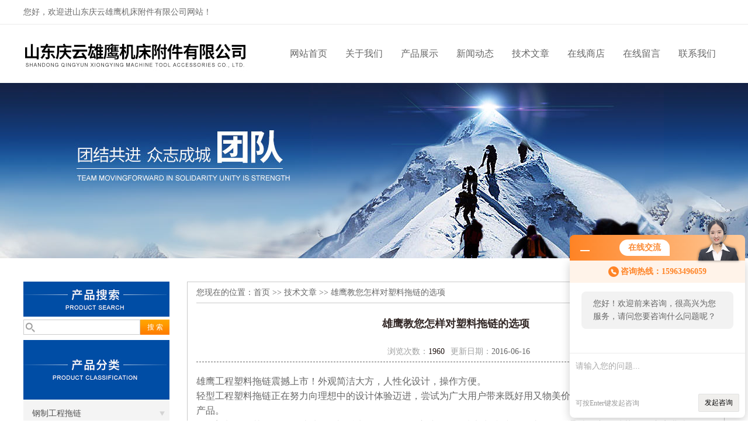

--- FILE ---
content_type: text/html; charset=utf-8
request_url: http://www.qyxyjc.cn/qyxy-Article-62827/
body_size: 5166
content:
<!DOCTYPE html PUBLIC "-//W3C//DTD XHTML 1.0 Transitional//EN" "http://www.w3.org/TR/xhtml1/DTD/xhtml1-transitional.dtd">
<html xmlns="http://www.w3.org/1999/xhtml">
<head>
<meta http-equiv="Content-Type" content="text/html; charset=utf-8" />
<meta http-equiv="X-UA-Compatible" content="IE=9; IE=8; IE=7; IE=EDGE" />
<title>雄鹰教您怎样对塑料拖链的选项-山东庆云雄鹰机床附件有限公司</title>


<link href="/skins/3331/css/css.css" rel="stylesheet" type="text/css">
<script type="text/javascript" src="/skins/3331/js/jquery.pack.js"></script>
<script type="text/javascript" src="/skins/3331/js/jquery.SuperSlide.js"></script>

<script type="application/ld+json">
{
"@context": "https://ziyuan.baidu.com/contexts/cambrian.jsonld",
"@id": "http://www.qyxyjc.cn/qyxy-Article-62827/",
"title": "雄鹰教您怎样对塑料拖链的选项",
"pubDate": "2016-06-16T15:58:04",
"upDate": "2016-06-16T15:58:04"
    }</script>
<script language="javaScript" src="/js/JSChat.js"></script><script language="javaScript">function ChatBoxClickGXH() { DoChatBoxClickGXH('http://chat.jc35.com',3528) }</script><script>!window.jQuery && document.write('<script src="https://public.mtnets.com/Plugins/jQuery/2.2.4/jquery-2.2.4.min.js">'+'</scr'+'ipt>');</script><script type="text/javascript" src="http://chat.jc35.com/chat/KFCenterBox/3331"></script><script type="text/javascript" src="http://chat.jc35.com/chat/KFLeftBox/3331"></script><script>
(function(){
var bp = document.createElement('script');
var curProtocol = window.location.protocol.split(':')[0];
if (curProtocol === 'https') {
bp.src = 'https://zz.bdstatic.com/linksubmit/push.js';
}
else {
bp.src = 'http://push.zhanzhang.baidu.com/push.js';
}
var s = document.getElementsByTagName("script")[0];
s.parentNode.insertBefore(bp, s);
})();
</script>
</head>

<body>
 <!--top-->
<div class="top">
  <div class="top01">
    <div class="top02">您好，欢迎进山东庆云雄鹰机床附件有限公司网站！</div>
  </div>
</div>
<!--top end-->
<header>
  <div class="headerx">
    <div class="headerxz"><img src="/skins/3331/images/logo.jpg"></div>
    <div class="headerxy">
      <ul>
        <li><a href="/">网站首页</a></li>
        <li><a href="/aboutus.html" rel="nofollow">关于我们</a></li>
        <li><a href="/products.html">产品展示</a></li>
        <li><a href="/news.html">新闻动态</a></li>
        <li><a href="/article.html">技术文章</a></li>
        <li><a href="http://www.jc35.com/st3331" target="_blank" rel="nofollow">在线商店</a></li>
        <li><a href="/order.html" rel="nofollow">在线留言</a></li>
        <li><a href="/contact.html" rel="nofollow">联系我们</a></li>
      </ul>
    </div>
  </div>
</header>
<script src="http://www.jc35.com/mystat.aspx?u=qyxy"></script>
 <div class="nybanner"><img src="/skins/3331/images/nybanner.jpg"/></div>
 <div class="nymiddle">
   <div>
     <div class="midztz">
 <div class="midztzprofl"><img src="/skins/3331/images/sousuokuang.jpg"></div>
       <div class="sousuo">
         <form name="form1" method="post" action="/products.html" onsubmit="return checkform(form1)">
           <input name="" type="submit" class="ss_an"  value="搜 索"/>
           <input type="text" name="keyword"   class="ss_input" onfocus="if (value =='请输入搜索关键字'){value =''}" onblur="if (value =='')" value="" />
         </form>
       </div>
  <div class="midztzprofl"><img src="/skins/3331/images/profenlei.jpg"></div>
  <div class="midztzmulu">
    <ul>
      
      <li>
        <a href="/qyxy-ParentList-9873/" title="钢制工程拖链" onmouseover="showsubmenu('钢制工程拖链')">钢制工程拖链</a>
        <div id="submenu_钢制工程拖链" style="display:none">
          <ul class="two_profl">
            
            <li><a href="/qyxy-SonList-141009/" title="不锈钢制拖链">不锈钢制拖链</a></li>
            
            <li><a href="/qyxy-SonList-141008/" title="TL钢制工程拖链">TL钢制工程拖链</a></li>
            
            <li><a href="/qyxy-SonList-141007/" title="全封闭钢制工程拖链">全封闭钢制工程拖链</a></li>
            
            <li><a href="/qyxy-SonList-141006/" title="半封闭钢制拖链">半封闭钢制拖链</a></li>
            
          </ul>
        </div>
      </li>
      
      <li>
        <a href="/qyxy-ParentList-9874/" title="工程塑料拖链" onmouseover="showsubmenu('工程塑料拖链')">工程塑料拖链</a>
        <div id="submenu_工程塑料拖链" style="display:none">
          <ul class="two_profl">
            
            <li><a href="/qyxy-SonList-212435/" title="重型工程塑料拖链">重型工程塑料拖链</a></li>
            
            <li><a href="/qyxy-SonList-212434/" title="高速拖链">高速拖链</a></li>
            
            <li><a href="/qyxy-SonList-212433/" title="封闭式工程塑料拖链">封闭式工程塑料拖链</a></li>
            
            <li><a href="/qyxy-SonList-212427/" title="桥式工程塑料拖链">桥式工程塑料拖链</a></li>
            
          </ul>
        </div>
      </li>
      
      <li>
        <a href="/qyxy-ParentList-52327/" title="穿线拖链" onmouseover="showsubmenu('穿线拖链')">穿线拖链</a>
        <div id="submenu_穿线拖链" style="display:none">
          <ul class="two_profl">
            
            <li><a href="/qyxy-SonList-52328/" title="电线穿线拖链">电线穿线拖链</a></li>
            
            <li><a href="/qyxy-SonList-52329/" title="增强尼龙穿线拖链">增强尼龙穿线拖链</a></li>
            
            <li><a href="/qyxy-SonList-52766/" title="桥式钢铝穿线拖链">桥式钢铝穿线拖链</a></li>
            
            <li><a href="/qyxy-SonList-52332/" title="封闭式穿线拖链">封闭式穿线拖链</a></li>
            
            <li><a href="/qyxy-SonList-52331/" title="金属穿线拖链">金属穿线拖链</a></li>
            
          </ul>
        </div>
      </li>
      
      <li>
        <a href="/qyxy-ParentList-140918/" title="加工中心防护罩" onmouseover="showsubmenu('加工中心防护罩')">加工中心防护罩</a>
        <div id="submenu_加工中心防护罩" style="display:none">
          <ul class="two_profl">
            
            <li><a href="/qyxy-SonList-140921/" title="加工中心钣金">加工中心钣金</a></li>
            
            <li><a href="/qyxy-SonList-140920/" title="加工中心护板">加工中心护板</a></li>
            
            <li><a href="/qyxy-SonList-140919/" title="加工中心防尘罩">加工中心防尘罩</a></li>
            
          </ul>
        </div>
      </li>
      
      <li>
        <a href="/qyxy-ParentList-84329/" title="风琴防护罩" onmouseover="showsubmenu('风琴防护罩')">风琴防护罩</a>
        <div id="submenu_风琴防护罩" style="display:none">
          <ul class="two_profl">
            
            <li><a href="/qyxy-SonList-212440/" title="盔甲风琴防护罩">盔甲风琴防护罩</a></li>
            
            <li><a href="/qyxy-SonList-212439/" title="机械导轨风琴防护罩">机械导轨风琴防护罩</a></li>
            
            <li><a href="/qyxy-SonList-212438/" title="耐高温风琴防护罩">耐高温风琴防护罩</a></li>
            
            <li><a href="/qyxy-SonList-117325/" title="风琴防尘罩">风琴防尘罩</a></li>
            
            <li><a href="/qyxy-SonList-105730/" title="升降台风琴防护罩">升降台风琴防护罩</a></li>
            
          </ul>
        </div>
      </li>
      
      <li>
        <a href="/qyxy-ParentList-73276/" title="不锈钢防护罩" onmouseover="showsubmenu('不锈钢防护罩')">不锈钢防护罩</a>
        <div id="submenu_不锈钢防护罩" style="display:none">
          <ul class="two_profl">
            
            <li><a href="/qyxy-SonList-212443/" title="导轨不锈钢防护罩">导轨不锈钢防护罩</a></li>
            
            <li><a href="/qyxy-SonList-212442/" title="铣床不锈钢防护罩">铣床不锈钢防护罩</a></li>
            
            <li><a href="/qyxy-SonList-212441/" title="304不锈钢防护罩">304不锈钢防护罩</a></li>
            
            <li><a href="/qyxy-SonList-140917/" title="不锈钢防尘罩">不锈钢防尘罩</a></li>
            
          </ul>
        </div>
      </li>
      
      <li>
        <a href="/qyxy-ParentList-57300/" title="钢板防护罩" onmouseover="showsubmenu('钢板防护罩')">钢板防护罩</a>
        <div id="submenu_钢板防护罩" style="display:none">
          <ul class="two_profl">
            
            <li><a href="/qyxy-SonList-212444/" title="导轨钢板防护罩">导轨钢板防护罩</a></li>
            
            <li><a href="/qyxy-SonList-73278/" title="伸缩式钢板防护罩">伸缩式钢板防护罩</a></li>
            
            <li><a href="/qyxy-SonList-105728/" title="钢板防尘罩">钢板防尘罩</a></li>
            
          </ul>
        </div>
      </li>
      
      <li>
        <a href="/qyxy-ParentList-115812/" title="直线导轨防护罩" onmouseover="showsubmenu('直线导轨防护罩')">直线导轨防护罩</a>
        <div id="submenu_直线导轨防护罩" style="display:none">
          <ul class="two_profl">
            
            <li><a href="/qyxy-SonList-140916/" title="DGT导轨防护套">DGT导轨防护套</a></li>
            
          </ul>
        </div>
      </li>
      
      <li>
        <a href="/qyxy-ParentList-73275/" title="高温防护罩" onmouseover="showsubmenu('高温防护罩')">高温防护罩</a>
        <div id="submenu_高温防护罩" style="display:none">
          <ul class="two_profl">
            
            <li><a href="/qyxy-SonList-115525/" title="振动筛软连接">振动筛软连接</a></li>
            
            <li><a href="/qyxy-SonList-115524/" title="水泥输送伸缩帆布袋">水泥输送伸缩帆布袋</a></li>
            
            <li><a href="/qyxy-SonList-115522/" title="伸缩丝杠防护罩">伸缩丝杠防护罩</a></li>
            
            <li><a href="/qyxy-SonList-115521/" title="液压油缸防护罩">液压油缸防护罩</a></li>
            
          </ul>
        </div>
      </li>
      
      <li>
        <a href="/qyxy-ParentList-73274/" title="圆筒式伸缩防护罩" onmouseover="showsubmenu('圆筒式伸缩防护罩')">圆筒式伸缩防护罩</a>
        <div id="submenu_圆筒式伸缩防护罩" style="display:none">
          <ul class="two_profl">
            
            <li><a href="/qyxy-SonList-412213/" title="油缸防护罩">油缸防护罩</a></li>
            
          </ul>
        </div>
      </li>
      
      <li>
        <a href="/qyxy-ParentList-9878/" title="卷帘式防护罩" onmouseover="showsubmenu('卷帘式防护罩')">卷帘式防护罩</a>
        <div id="submenu_卷帘式防护罩" style="display:none">
          <ul class="two_profl">
            
            <li><a href="/qyxy-SonList-115366/" title="铝帘防护罩">铝帘防护罩</a></li>
            
          </ul>
        </div>
      </li>
      
      <li>
        <a href="/qyxy-ParentList-140915/" title="冷却管" onmouseover="showsubmenu('冷却管')">冷却管</a>
        <div id="submenu_冷却管" style="display:none">
          <ul class="two_profl">
            
          </ul>
        </div>
      </li>
      
      <li>
        <a href="/qyxy-ParentList-78593/" title="机床附件" onmouseover="showsubmenu('机床附件')">机床附件</a>
        <div id="submenu_机床附件" style="display:none">
          <ul class="two_profl">
            
            <li><a href="/qyxy-SonList-389121/" title="保护套">保护套</a></li>
            
            <li><a href="/qyxy-SonList-115368/" title="机床垫铁">机床垫铁</a></li>
            
            <li><a href="/qyxy-SonList-115367/" title="刮削板">刮削板</a></li>
            
          </ul>
        </div>
      </li>
      
      <li>
        <a href="/qyxy-ParentList-73277/" title="机床护板" onmouseover="showsubmenu('机床护板')">机床护板</a>
        <div id="submenu_机床护板" style="display:none">
          <ul class="two_profl">
            
          </ul>
        </div>
      </li>
      
      <li>
        <a href="/qyxy-ParentList-68949/" title="机床排屑器" onmouseover="showsubmenu('机床排屑器')">机床排屑器</a>
        <div id="submenu_机床排屑器" style="display:none">
          <ul class="two_profl">
            
            <li><a href="/qyxy-SonList-414791/" title="链板排屑机">链板排屑机</a></li>
            
          </ul>
        </div>
      </li>
      
      <li>
        <a href="/qyxy-ParentList-9879/" title="机床工作灯" onmouseover="showsubmenu('机床工作灯')">机床工作灯</a>
        <div id="submenu_机床工作灯" style="display:none">
          <ul class="two_profl">
            
          </ul>
        </div>
      </li>
      
    </ul>
  </div>
</div>
     <div class="nymiddlezty">
       <div class="mianbao">您现在的位置：<a href="/">首页</a> >> <a href="/article.html">技术文章</a> >> 雄鹰教您怎样对塑料拖链的选项</div>
       <div class="about_con">
         <div class="newstit">雄鹰教您怎样对塑料拖链的选项</div>
         <div class="newstime">
          <span class="skim"><em>浏览次数：</em>1960</span><span class="skimtim"><em>更新日期：</em>2016-06-16 </span>
         </div>
         <p><span style="font-size:16px">雄鹰工程塑料拖链震撼上市！外观简洁大方，人性化设计，操作方便。</span><br /><span style="font-size:16px">轻型工程塑料拖链正在努力向理想中的设计体验迈进，尝试为广大用户带来既好用又物美价廉的工程塑料拖链、工程塑料拖链产品。</span></p><p><span style="font-size:16px">工程塑料拖链其使行程zui大为 40 米，适用于所有传动方式。可随意加长和缩短。此外，可通过改变销轴获得改变弯曲半径。</span><br /><span style="font-size:16px">工程塑料拖链的支撑板宽度为 150mm 至 800mm, 孔与孔之间的间隔量为 5mm</span><br /><span style="font-size:16px">工程塑料拖链的高度，也就是支撑板的高度，是由电缆zui大直径决定的，机床zui大限度运转时，如拖链的宽度超过 300mm ，拖链的长度超过4m 时出于稳定性原因，应考虑选择加大一号规格的拖链。</span><br /><span style="font-size:16px">弯曲半径要根据电缆的zui大直径选择并应达到电缆直径的 10 倍。弯曲半径可根据所给表格选择100 －600mm ，行程小的可相应选择较小的半径。</span><br /><span style="font-size:16px">工程塑料拖链的长度＝1／2行程＋4个弯曲半径, 这只适用于当固定联结是在行程的中点时.</span><br /><span style="font-size:16px">工程塑料拖链的固定可根据机床位置情况选择. 固定角钢可放在外周或内周在拖链内或外部 , 一般情况联结部分在拖链内 , 而向外周。 您的需求就是我们的追求！</span><br /><br />&nbsp;</p>
         <div id="news_sx"><li class="sx_left">上一篇：<a href="/qyxy-Article-62829/">钢制拖链规格和样式</a> <br />下一篇：<a href="/qyxy-Article-62826/">塑料拖链材料的配比</a></li></div>
       </div> 
     </div>
   </div>
 </div>
 <div class="clear"></div>
 <div id="footer">
  <div class="footernr">
    <div class="footersub1">
      <p>工作时间</p>
      <span>为了避免不必要的等待，敬请注意我们的工作时间 。以下是我们的正常工作时间，中国大陆法定节假日除外。</span><br>
      <span>工作时间：周一至周六 早8:00-晚18:00。周日休息</span>
    </div>
    <div class="footersub2">
      <p>服务宗旨</p>
      <span>遵循“科技创新，品质求精；真诚服务，铸就品牌”的方针，以市场为导向，为广大用户提供满意的产品和服务。</span>
    </div>
    <div class="footersub3"><img src="/skins/3331/images/footvx.jpg"></div>
  </div>
  <div class="footbanq">
    <div class="footbanqwz">
      <p>&copy; 2018 山东庆云雄鹰机床附件有限公司版权所有 备案号：<a href="http://beian.miit.gov.cn/" target="_blank" rel="nofollow"></a> 技术支持：<a href="http://www.jc35.com" target="_blank" rel="nofollow">机床商务网</a> <a href="/sitemap.xml" target="_blank" >GoogleSitemap</a> 总访问量：304871 <a href="http://www.jc35.com/login" target="_blank" rel="nofollow">管理登陆</a></p>
    </div>
  </div>
</div>
<!-- 代码 开始 -->
<div id="gxhxwtmobile" style="display:none;">15963496059</div> 
<div id="rightArrow" style="display:none;"><a href="javascript:;"></a></div>
<div id="gxhxwtmobile" style="display:none;">15963496059</div>
<div id="floatDivBoxs" style="display:none;">
  <div class="pfbg">
    <div class="floatShadow">
        <ul class="floatDqq">
            <div class="floatDtt">QQ在线客服</div>
            <li><img src="/skins/3331/images/qq_icon.jpg" align="absmiddle">&nbsp;&nbsp;在线咨询</li>
            <li><a target="_blank" href="http://wpa.qq.com/msgrd?v=3&uin=173354369&site=qq&menu=yes"><img border="0" src="http://wpa.qq.com/pa?p=2:173354369:41" alt="点击这里给我发消息" title="点击这里给我发消息" align="absmiddle"></a></li>
        </ul>
        <div class="floatDtxt">电话</div>
        <div class="floatDtel">0534-6681566</div>
        <div class="floatDtxt">手机</div>
        <div class="floatDtel">15963496059，15552602466</div>
    </div>
  </div>
</div>
<!-- 代码 结束 -->
<script type="text/javascript" src="/skins/3331/js/pt_js.js"></script>
<script type="text/javascript" src="/skins/3331/js/qq.js"></script>

 <script type='text/javascript' src='/js/VideoIfrmeReload.js?v=001'></script>
  
</html></body>

--- FILE ---
content_type: application/javascript
request_url: http://www.qyxyjc.cn/skins/3331/js/jquery.SuperSlide.js
body_size: 10061
content:
/* SuperSlide1.2 --  Copyright ©2012 大话主席 
 */
(function($){
	$.fn.slide=function(options){
		$.fn.slide.deflunt={
		effect : "fade", //效果 || fade：渐显； || top：上滚动；|| left：左滚动；|| topLoop：上循环滚动；|| leftLoop：左循环滚动；|| topMarquee：上无缝循环滚动；|| leftMarquee：左无缝循环滚动；
		autoPlay:false, //自动运行
		delayTime : 500, //效果持续时间
		interTime : 2500,//自动运行间隔。当effect为无缝滚动的时候，相当于运行速度。
		defaultIndex : 0,//默认的当前位置索引。0是第一个
		titCell:".hd li",//导航元素
		mainCell:".bd",//内容元素的父层对象
		trigger: "mouseover",//触发方式 || mouseover：鼠标移过触发；|| click：鼠标点击触发；
		scroll:1,//每次滚动个数。
		vis:1,//visible，可视范围个数，当内容个数少于可视个数的时候，不执行效果。
		titOnClassName:"on",//当前位置自动增加的class名称
		autoPage:false,//系统自动分页，当为true时，titCell则为导航元素父层对象，同时系统会在titCell里面自动插入分页li元素(1.2版本新增)
		prevCell:".prev",//前一个按钮元素。
		nextCell:".next"//后一个按钮元素。
		};

		return this.each(function() {
			var opts = $.extend({},$.fn.slide.deflunt,options);
			var index=opts.defaultIndex;
			var prevBtn = $(opts.prevCell, $(this));
			var nextBtn = $(opts.nextCell, $(this));
			var navObj = $(opts.titCell, $(this));//导航子元素结合
			var navObjSize = navObj.size();
			var conBox = $(opts.mainCell , $(this));//内容元素父层对象
			var conBoxSize=conBox.children().size();
			var slideH=0;
			var slideW=0;
			var selfW=0;
			var selfH=0;
			var autoPlay = opts.autoPlay;
			var inter=null;//setInterval名称 
			var oldIndex = index;

			if(conBoxSize<opts.vis) return; //当内容个数少于可视个数，不执行效果。

			//处理分页
			if( navObjSize==0 )navObjSize=conBoxSize;
			if( opts.autoPage ){
				var tempS = conBoxSize-opts.vis;
				navObjSize=1+parseInt(tempS%opts.scroll!=0?(tempS/opts.scroll+1):(tempS/opts.scroll)); 
				navObj.html(""); 
				for( var i=0; i<navObjSize; i++ ){ navObj.append("<li>"+(i+1)+"</li>") }
				var navObj = $("li", navObj);//重置导航子元素对象
			}

			conBox.children().each(function(){ //取最大值
				if( $(this).width()>selfW ){ selfW=$(this).width(); slideW=$(this).outerWidth(true);  }
				if( $(this).height()>selfH ){ selfH=$(this).height(); slideH=$(this).outerHeight(true);  }
			});

			switch(opts.effect)
			{
				case "top": conBox.wrap('<div class="tempWrap" style="overflow:hidden; position:relative; height:'+opts.vis*slideH+'px"></div>').css( { "position":"relative","padding":"0","margin":"0"}).children().css( {"height":selfH} ); break;
				case "left": conBox.wrap('<div class="tempWrap" style="overflow:hidden; position:relative; width:'+opts.vis*slideW+'px"></div>').css( { "width":conBoxSize*slideW,"position":"relative","overflow":"hidden","padding":"0","margin":"0"}).children().css( {"float":"left","width":selfW} ); break;
				case "leftLoop":
				case "leftMarquee":
					conBox.children().clone().appendTo(conBox).clone().prependTo(conBox); 
					conBox.wrap('<div class="tempWrap" style="overflow:hidden; position:relative; width:'+opts.vis*slideW+'px"></div>').css( { "width":conBoxSize*slideW*3,"position":"relative","overflow":"hidden","padding":"0","margin":"0","left":-conBoxSize*slideW}).children().css( {"float":"left","width":selfW}  ); break;
				case "topLoop":
				case "topMarquee":
					conBox.children().clone().appendTo(conBox).clone().prependTo(conBox); 
					conBox.wrap('<div class="tempWrap" style="overflow:hidden; position:relative; height:'+opts.vis*slideH+'px"></div>').css( { "height":conBoxSize*slideH*3,"position":"relative","padding":"0","margin":"0","top":-conBoxSize*slideH}).children().css( {"height":selfH} ); break;
			}

			//效果函数
			var doPlay=function(){
				switch(opts.effect)
				{
					case "fade": case "top": case "left": if ( index >= navObjSize) { index = 0; } else if( index < 0) { index = navObjSize-1; } break;
					case "leftMarquee":case "topMarquee": if ( index>= 2) { index=1; } else if( index<0) { index = 0; } break;
					case "leftLoop": case "topLoop":
						var tempNum = index - oldIndex; 
						if( navObjSize>2 && tempNum==-(navObjSize-1) ) tempNum=1;
						if( navObjSize>2 && tempNum==(navObjSize-1) ) tempNum=-1;
						var scrollNum = Math.abs( tempNum*opts.scroll );
						if ( index >= navObjSize) { index = 0; } else if( index < 0) { index = navObjSize-1; }
					break;
				}
				switch (opts.effect)
				{
					case "fade":conBox.children().stop(true,true).eq(index).fadeIn(opts.delayTime).siblings().hide();break;
					case "top":conBox.stop(true,true).animate({"top":-index*opts.scroll*slideH},opts.delayTime);break;
					case "left":conBox.stop(true,true).animate({"left":-index*opts.scroll*slideW},opts.delayTime);break;
					case "leftLoop":
						if(tempNum<0 ){
								conBox.stop(true,true).animate({"left":-(conBoxSize-scrollNum )*slideW},opts.delayTime,function(){
								for(var i=0;i<scrollNum;i++){ conBox.children().last().prependTo(conBox); }
								conBox.css("left",-conBoxSize*slideW);
							});
						}
						else{
							conBox.stop(true,true).animate({"left":-( conBoxSize + scrollNum)*slideW},opts.delayTime,function(){
								for(var i=0;i<scrollNum;i++){ conBox.children().first().appendTo(conBox); }
								conBox.css("left",-conBoxSize*slideW);
							});
						}break;// leftLoop end

					case "topLoop":
						if(tempNum<0 ){
								conBox.stop(true,true).animate({"top":-(conBoxSize-scrollNum )*slideH},opts.delayTime,function(){
								for(var i=0;i<scrollNum;i++){ conBox.children().last().prependTo(conBox); }
								conBox.css("top",-conBoxSize*slideH);
							});
						}
						else{
							conBox.stop(true,true).animate({"top":-( conBoxSize + scrollNum)*slideH},opts.delayTime,function(){
								for(var i=0;i<scrollNum;i++){ conBox.children().first().appendTo(conBox); }
								conBox.css("top",-conBoxSize*slideH);
							});
						}break;//topLoop end

					case "leftMarquee":
						var tempLeft = conBox.css("left").replace("px",""); 

						if(index==0 ){
								conBox.animate({"left":++tempLeft},0,function(){
									if( conBox.css("left").replace("px","")>= 0){ for(var i=0;i<conBoxSize;i++){ conBox.children().last().prependTo(conBox); }conBox.css("left",-conBoxSize*slideW);}
								});
						}
						else{
								conBox.animate({"left":--tempLeft},0,function(){
									if(  conBox.css("left").replace("px","")<= -conBoxSize*slideW*2){ for(var i=0;i<conBoxSize;i++){ conBox.children().first().appendTo(conBox); }conBox.css("left",-conBoxSize*slideW);}
								});
						}break;// leftMarquee end

						case "topMarquee":
						var tempTop = conBox.css("top").replace("px",""); 
							if(index==0 ){
									conBox.animate({"top":++tempTop},0,function(){
										if( conBox.css("top").replace("px","") >= 0){ for(var i=0;i<conBoxSize;i++){ conBox.children().last().prependTo(conBox); }conBox.css("top",-conBoxSize*slideH);}
									});
							}
							else{
									conBox.animate({"top":--tempTop},0,function(){
										if( conBox.css("top").replace("px","")<= -conBoxSize*slideH*2){ for(var i=0;i<conBoxSize;i++){ conBox.children().first().appendTo(conBox); }conBox.css("top",-conBoxSize*slideH);}
									});
							}break;// topMarquee end


				}//switch end
					navObj.removeClass(opts.titOnClassName).eq(index).addClass(opts.titOnClassName);
					oldIndex=index;
			};
			//初始化执行
			doPlay();

			//自动播放
			if (autoPlay) {
					if( opts.effect=="leftMarquee" || opts.effect=="topMarquee"  ){
						index++; inter = setInterval(doPlay, opts.interTime);
						conBox.hover(function(){if(autoPlay){clearInterval(inter); }},function(){if(autoPlay){clearInterval(inter);inter = setInterval(doPlay, opts.interTime);}});
					}else{
						 inter=setInterval(function(){index++; doPlay() }, opts.interTime); 
						$(this).hover(function(){if(autoPlay){clearInterval(inter); }},function(){if(autoPlay){clearInterval(inter); inter=setInterval(function(){index++; doPlay() }, opts.interTime); }});
					}
			}

			//鼠标事件
			var mst;
			if(opts.trigger=="mouseover"){
				navObj.hover(function(){ clearTimeout(mst); index=navObj.index(this); mst = window.setTimeout(doPlay,200); }, function(){ if(!mst)clearTimeout(mst); });
			}else{ navObj.click(function(){index=navObj.index(this);  doPlay(); })  }
			nextBtn.click(function(){ index++; doPlay(); });
			prevBtn.click(function(){  index--; doPlay(); });

    	});//each End

	};//slide End

})(jQuery);


 //点击展开产品目录
function navList(id) {
    var $obj = $("#nav_dot"), $item = $("#J_nav_" + id);
    $item.addClass("on").parent().removeClass("none").parent().addClass("selected");
    $obj.find(".h").hover(function () {
        $(this).addClass("hover");
    }, function () {
        $(this).removeClass("hover");
    });
    $obj.find("p").hover(function () {
        if ($(this).hasClass("on")) { return; }
        $(this).addClass("hover");
    }, function () {
        if ($(this).hasClass("on")) { return; }
        $(this).removeClass("hover");
    });
    $obj.find(".h").click(function () {
        var $div = $(this).siblings(".list-item");
        if ($(this).parent().hasClass("selected")) {
            $div.slideUp(300);
            $(this).parent().removeClass("selected");
        }
        if ($div.is(":hidden")) {
            $("#nav_dot li").find(".list-item").slideUp(300);
            $("#nav_dot li").removeClass("selected");
            $(this).parent().addClass("selected");
            $div.slideDown(300);

        } else {
            $div.slideUp(300);
        }
    });
}

